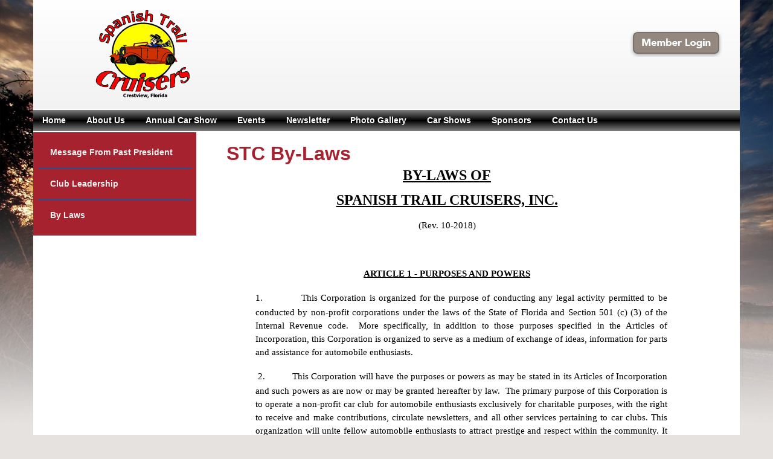

--- FILE ---
content_type: text/html; charset=utf-8
request_url: http://spanishtrailcruisers.org/About-Us/By-Laws
body_size: 13149
content:
<!DOCTYPE html>
<html  lang="en-US">
<head id="Head"><meta content="text/html; charset=UTF-8" http-equiv="Content-Type" />
<meta name="REVISIT-AFTER" content="1 DAYS" />
<meta name="RATING" content="GENERAL" />
<meta name="RESOURCE-TYPE" content="DOCUMENT" />
<meta content="text/javascript" http-equiv="Content-Script-Type" />
<meta content="text/css" http-equiv="Content-Style-Type" />
<title>
	Spanish Trail Cruisers > About Us > By Laws
</title><meta id="MetaDescription" name="description" content="We are a fun-loving, family oriented group, who enjoy cruising together on the weekends, attending and participating in area car shows and area &quot;show &#39;n shines&quot; and assisting others with their vehicle problems, challenges or projects." /><meta id="MetaKeywords" name="keywords" content="cruiser clubs, car clubs of florida, car clubs, florida car clubs, crestview, panama city, pensacola, gulf coast" /><meta id="MetaRobots" name="robots" content="INDEX, FOLLOW" /><link href="/Resources/Shared/stylesheets/dnndefault/7.0.0/default.css?cdv=347" type="text/css" rel="stylesheet"/><link href="/Portals/_default/admin.css?cdv=347" type="text/css" rel="stylesheet"/><link href="/Resources/Search/SearchSkinObjectPreview.css?cdv=347" type="text/css" rel="stylesheet"/><link href="/Portals/_default/Skins/SpanishTrail_2017/skin.css?cdv=347" type="text/css" rel="stylesheet"/><link href="/Portals/0/portal.css?cdv=347" type="text/css" rel="stylesheet"/><link href="/Portals/_default/Skins/SpanishTrail_2017/TreeView/jquery.treeview.css?cdv=347" type="text/css" rel="stylesheet"/><script src="/Resources/libraries/jQuery/03_05_01/jquery.js?cdv=347" type="text/javascript"></script><script src="/Resources/libraries/jQuery-Migrate/03_02_00/jquery-migrate.js?cdv=347" type="text/javascript"></script><link rel='SHORTCUT ICON' href='/Portals/0/favicon.ico?ver=o9vWfqWcyq4giOM8wGKW1Q%3d%3d' type='image/x-icon' /><meta name="viewport" content="width=device-width,initial-scale=1" /><style type="text/css">
	.treeview li { list-style-type: none }
</style></head>
<body id="Body">

    <form method="post" action="/About-Us/By-Laws" id="Form" enctype="multipart/form-data">
<div class="aspNetHidden">
<input type="hidden" name="__EVENTTARGET" id="__EVENTTARGET" value="" />
<input type="hidden" name="__EVENTARGUMENT" id="__EVENTARGUMENT" value="" />
<input type="hidden" name="__VIEWSTATE" id="__VIEWSTATE" value="v/w4zMjcaJ0a6FzaxNeAbsG1O7HSyayJy/SFVSVt+5H3gZJZU+QWP6LeOzLOOXZ1KYNSbp8kQuM1P+XiZIDM6yV+42jPBlLm3l/YWw==" />
</div>

<script type="text/javascript">
//<![CDATA[
var theForm = document.forms['Form'];
if (!theForm) {
    theForm = document.Form;
}
function __doPostBack(eventTarget, eventArgument) {
    if (!theForm.onsubmit || (theForm.onsubmit() != false)) {
        theForm.__EVENTTARGET.value = eventTarget;
        theForm.__EVENTARGUMENT.value = eventArgument;
        theForm.submit();
    }
}
//]]>
</script>


<script src="/WebResource.axd?d=pynGkmcFUV0CEIn0uND-viFbOBpyFGmJPWthpHWVuYEkguF6Jxzw7iixD6I1&amp;t=638901392248157332" type="text/javascript"></script>

<script type="text/javascript">if (!(window.jQuery && window.jQuery.fn && window.jQuery.fn.treeview)) document.write(unescape('%3Cscript src="/Portals/_default/Skins/SpanishTrail_2017/TreeView/jquery.treeview.js" type="text/javascript"%3E%3C/script%3E'));</script>
<script src="/ScriptResource.axd?d=NJmAwtEo3Io_ytLpSE4CtAYnXS6A6xMtLn_JUZv9x8ilOPg_cqRNTr_a51xSxfrpi71Di7QrmJBQr1sWYYoGDgSwFQjQISvEeR8msc3ojvQbcOHqHT7M2yWfi2bqXkZsrCIpSw2&amp;t=5c0e0825" type="text/javascript"></script>
<script src="/ScriptResource.axd?d=dwY9oWetJoLemeAVHYqZrHxpl9lDFeMZBdtIQuMM2dSPpe0HWb5JrQTNCz2qdGNqk-aYeAdOnJ1PwkEH6eTVwACzebs61qwLx04WNzQvnWo8Aub_he3FjrikRCLyNjkFBUK4uooGjjZD5KtI0&amp;t=5c0e0825" type="text/javascript"></script>
<div class="aspNetHidden">

	<input type="hidden" name="__VIEWSTATEGENERATOR" id="__VIEWSTATEGENERATOR" value="CA0B0334" />
	<input type="hidden" name="__EVENTVALIDATION" id="__EVENTVALIDATION" value="F+w+tjDNz414RONjybAzGM1l+QO9Ja1mYdjHqXKg+I7FL4TSozEQVIYP7p/0lSLyZUTWHdYFoTBzXeRsvpiiEBquDt1YeALwTUhH6K4Qh3NajKaLNXFYXi1DGfwlYWYm1KoQ3BpFNTLlQO5JpyFW+aixPm0=" />
</div><script src="/js/dnn.js?cdv=347" type="text/javascript"></script><script src="/Resources/Shared/Scripts/jquery/jquery.hoverIntent.min.js?cdv=347" type="text/javascript"></script><script src="/Portals/_default/Skins/SpanishTrail_2017/bootstrap/js/bootstrap.min.js?cdv=347" type="text/javascript"></script><script src="/Portals/_default/Skins/SpanishTrail_2017/js/scripts.js?cdv=347" type="text/javascript"></script><script src="/js/dnncore.js?cdv=347" type="text/javascript"></script><script src="/Resources/Search/SearchSkinObjectPreview.js?cdv=347" type="text/javascript"></script><script src="/js/dnn.servicesframework.js?cdv=347" type="text/javascript"></script><script src="/Portals/_default/Skins/SpanishTrail_2017/bootstrapNav/simple.js?cdv=347" type="text/javascript"></script><script type="text/javascript">
//<![CDATA[
Sys.WebForms.PageRequestManager._initialize('ScriptManager', 'Form', [], [], [], 90, '');
//]]>
</script>

        
        
        


<!--CDF(Javascript|/Portals/_default/Skins/SpanishTrail_2017/bootstrap/js/bootstrap.min.js?cdv=347|DnnBodyProvider|100)-->
<!--CDF(Javascript|/Portals/_default/Skins/SpanishTrail_2017/js/scripts.js?cdv=347|DnnBodyProvider|100)-->

<div id="siteWrapper">
<div class="controlpanel-container">
</div>
    <!--<div id="userControls" class="container">
        <div class="row-fluid ">

<div id="search" class="span5 pull-right">
               <span id="dnn_dnnSearch_ClassicSearch">
    
    
    <span class="searchInputContainer" data-moreresults="See More Results" data-noresult="No Results Found">
        <input name="dnn$dnnSearch$txtSearch" type="text" maxlength="255" size="20" id="dnn_dnnSearch_txtSearch" class="NormalTextBox" aria-label="Search" autocomplete="off" placeholder="Search..." />
        <a class="dnnSearchBoxClearText" title="Clear search text"></a>
    </span>
    <a id="dnn_dnnSearch_cmdSearch" class="SearchButton" href="javascript:__doPostBack(&#39;dnn$dnnSearch$cmdSearch&#39;,&#39;&#39;)">Search</a>
</span>


<script type="text/javascript">
    $(function() {
        if (typeof dnn != "undefined" && typeof dnn.searchSkinObject != "undefined") {
            var searchSkinObject = new dnn.searchSkinObject({
                delayTriggerAutoSearch : 400,
                minCharRequiredTriggerAutoSearch : 2,
                searchType: 'S',
                enableWildSearch: true,
                cultureCode: 'en-US',
                portalId: -1
                }
            );
            searchSkinObject.init();
            
            
            // attach classic search
            var siteBtn = $('#dnn_dnnSearch_SiteRadioButton');
            var webBtn = $('#dnn_dnnSearch_WebRadioButton');
            var clickHandler = function() {
                if (siteBtn.is(':checked')) searchSkinObject.settings.searchType = 'S';
                else searchSkinObject.settings.searchType = 'W';
            };
            siteBtn.on('change', clickHandler);
            webBtn.on('change', clickHandler);
            
            
        }
    });
</script>
 

            </div> -->

  


         
          
        </div>
    </div><!--/userControls-->
    <div id="siteHeadouter">
            <div id="siteHeadinner" class="container">
        	<div class="navbar">
            	<div class="navbar-inner">
                    <span class="brand visible-desktop">
                        <a id="dnn_dnnLOGO_hypLogo" title="Spanish Trail Cruisers" aria-label="Spanish Trail Cruisers" href="http://spanishtrailcruisers.org/"><img id="dnn_dnnLOGO_imgLogo" src="/Portals/0/logo4.png?ver=Ep17MtyLadw8dnHITVlQ8Q%3d%3d" alt="Spanish Trail Cruisers" /></a>
                    </span><!--/Logo-->
                                   
  <span class="brand hidden-desktop">
                        <a id="dnn_dnnLOGOmobi_hypLogo" title="Spanish Trail Cruisers" aria-label="Spanish Trail Cruisers" href="http://spanishtrailcruisers.org/"><img id="dnn_dnnLOGOmobi_imgLogo" src="/Portals/0/logo4.png?ver=Ep17MtyLadw8dnHITVlQ8Q%3d%3d" alt="Spanish Trail Cruisers" /></a>
                    </span><!--/Logo-->

<div id="topnav" class="span5 pull-right">
	</a><a href="/login.aspx"><img src="/portals/0/images/memberlogin.png" alt="Membership Login Brtn" Title="Membership Login Btn" style="float:right"/></a> </div>

	</div>	
 <a class="btn btn-navbar" data-toggle="collapse" data-target=".nav-collapse">Menu</a>
 <div id="navdttg" class="nav-collapse collapse pull-right">
                        <ul class="nav nav-pills">

	<li class="">
	
		<a href="http://spanishtrailcruisers.org/" target="" >Home</a>
	
	</li>

	<li class="dropdown ">
	
		<a href="http://spanishtrailcruisers.org/About-Us" target="" >About Us<b class="caret hidden-desktop pull-right icon-chevron-down icon-white"></b></a>
	
	    <ul class="dropdown-menu">
	    
	<li class="">
	
		<a href="http://spanishtrailcruisers.org/About-Us/Message-from-Past-President" target="" >Message from Past President</a>
	
	</li>

	<li class="">
	
		<a href="http://spanishtrailcruisers.org/About-Us/Club-Leadership" target="" >Club Leadership</a>
	
	</li>

	<li class="active">
	
		<a href="http://spanishtrailcruisers.org/About-Us/By-Laws" target="" >By Laws</a>
	
	</li>

	    </ul>
	
	</li>

	<li class="">
	
		<a href="http://spanishtrailcruisers.org/Annual-Car-Show" target="" >Annual Car Show</a>
	
	</li>

	<li class="">
	
		<a href="http://spanishtrailcruisers.org/Events" target="" >Events</a>
	
	</li>

	<li class="dropdown ">
	
		<a href="http://spanishtrailcruisers.org/Newsletter/Current-Newsletter" target="" >Newsletter<b class="caret hidden-desktop pull-right icon-chevron-down icon-white"></b></a>
	
	    <ul class="dropdown-menu">
	    
	<li class="">
	
		<a href="http://spanishtrailcruisers.org/Newsletter/Current-Newsletter" target="" >Current Newsletter</a>
	
	</li>

	<li class="">
	
		<a href="http://spanishtrailcruisers.org/Newsletter/Newsletter-Archives" target="" >Newsletter Archives</a>
	
	</li>

	    </ul>
	
	</li>

	<li class="">
	
		<a href="http://spanishtrailcruisers.org/Photo-Gallery" target="" >Photo Gallery</a>
	
	</li>

	<li class="">
	
		<a href="http://spanishtrailcruisers.org/Car-Shows" target="" >Car Shows</a>
	
	</li>

	<li class="">
	
		<a href="http://spanishtrailcruisers.org/Sponsors" target="" >Sponsors</a>
	
	</li>

	<li class="">
	
		<a href="http://spanishtrailcruisers.org/Contact-Us" target="" >Contact Us</a>
	
	</li>

</ul>


<script type="text/javascript">
(function($){
	$(document).ready(function(){
		$(".nav-pills > li a").on("mouseover", function(event){
            var $this = $(this).parent().find(">ul");
            if($this.length == 0) return;
            dnn.addIframeMask($this[0]);
		});
	});
})(jQuery);
</script>
</div>

                    </div><!-- END nav-collapse -->
			</div><!-- END navbar -->
        </div><!--/siteHeadinner-->    
    </div><!--/siteHeadouter-->
    <div id="contentWrapper">
        <div class="container">
<div class="row-fluid">
		        <div id="dnn_BannerPane" class="DNNEmptyPane"></div>
            </div>
            <div class="row-fluid">
    	        <!--<div id="Breadcrumb" class="span12"><span id="dnn_dnnBreadcrumb_lblBreadCrumb" itemprop="breadcrumb" itemscope="" itemtype="https://schema.org/breadcrumb"><span itemscope itemtype="http://schema.org/BreadcrumbList"><span itemprop="itemListElement" itemscope itemtype="http://schema.org/ListItem"><a href="http://spanishtrailcruisers.org/About-Us" class="breadcrumbLink" itemprop="item"><span itemprop="name">About Us</span></a><meta itemprop="position" content="1" /></span><img src="/Portals/_default/Skins/SpanishTrail_2017/images/breadcrumb.png"><span itemprop="itemListElement" itemscope itemtype="http://schema.org/ListItem"><a href="http://spanishtrailcruisers.org/About-Us/By-Laws" class="breadcrumbLink" itemprop="item"><span itemprop="name">By Laws</span></a><meta itemprop="position" content="2" /></span></span></span></div>-->
            </div>
            
            <div class="row-fluid">
                <div class="span12">
                    <div class="row-fluid">
			            
        <div class="LeftMenu span3">
          <ul class="filetree" id="dnn_LeftMenu">
  <li class="closed"><a href="http://spanishtrailcruisers.org/About-Us/Message-from-Past-President">Message from Past President</a></li>
  <li class="closed"><a href="http://spanishtrailcruisers.org/About-Us/Club-Leadership">Club Leadership</a></li>
  <li class="closed"><a href="http://spanishtrailcruisers.org/About-Us/By-Laws" class="selected">By Laws</a></li>
</ul><script type="text/javascript">
        jQuery(function($) {
          $("#dnn_LeftMenu").treeview(
            {animated:100,MenuStyle:"TreeView"}
          );
        });
      </script>
        

			            <div id="dnn_leftPane" class="leftPane span3 visible-desktop DNNEmptyPane"></div> 
</div>
<div id="dnn_ContentPane" class="contentpane span8"><div class="DnnModule DnnModule-DNN_HTML DnnModule-426"><a name="426"></a>
<div class="DNNContainer_Title_h2 SpacingBottom">
    <h2><span id="dnn_ctr426_dnnTITLE_titleLabel" class="TitleH2">STC By-Laws</span>


</h2>
    <div id="dnn_ctr426_ContentPane" class="DNNAlignleft"><!-- Start_Module_426 --><div id="dnn_ctr426_ModuleContent" class="DNNModuleContent ModDNNHTMLC">
	<div id="dnn_ctr426_HtmlModule_lblContent" class="Normal">
		<p style="text-align: center;"><strong><span style="text-decoration: underline; color: black; font-size: 18pt; font-family: Times New Roman;">BY-LAWS OF</span></strong></p>
<p style="text-align: center;"><strong><span style="text-decoration: underline; color: black; font-size: 18pt; font-family: Times New Roman;">SPANISH TRAIL CRUISERS, INC.</span></strong></p>
<p style="text-align: center;"><span style="color: black; font-family: Times New Roman;">(Rev. 10-2018)</span></p>
<p style="text-align: center;"><strong><span style="text-decoration: underline; color: black; font-family: Times New Roman;"><br />
</span></strong></p>
<p style="text-align: center;"><strong><span style="text-decoration: underline; color: black; font-family: Times New Roman;">ARTICLE 1 - PURPOSES AND POWERS </span></strong></p>
<p style="margin-left: 0.5in; text-align: justify;"><span style="color: black; font-family: Times New Roman;">1.<span style="font-size: 7pt; font-family: Times New Roman; font-weight: normal; font-stretch: normal; font-style: normal; font-variant: normal;">&nbsp;&nbsp;&nbsp;&nbsp;&nbsp;&nbsp;&nbsp;&nbsp;&nbsp;&nbsp;&nbsp;&nbsp;&nbsp;&nbsp;&nbsp;&nbsp;&nbsp; </span></span><span style="color: black; font-family: Times New Roman;">This Corporation is organized for the purpose of conducting any legal activity permitted to be conducted by non-profit corporations under the laws of the State of Florida and Section 501 (c) (3) of the Internal Revenue code.&nbsp; More specifically, in addition to those purposes specified in the Articles of Incorporation, this Corporation is organized to serve as a medium of exchange of ideas, information for parts and assistance for automobile enthusiasts. </span></p>
<p style="margin-left: 0.5in; text-align: justify;"><span style="color: black; font-family: Times New Roman;">&nbsp;2.<span style="font-size: 7pt; font-family: Times New Roman; font-weight: normal; font-stretch: normal; font-style: normal; font-variant: normal;">&nbsp;&nbsp;&nbsp;&nbsp;&nbsp;&nbsp;&nbsp;&nbsp;&nbsp;&nbsp;&nbsp;&nbsp;&nbsp;&nbsp;&nbsp;&nbsp;&nbsp; </span></span><span style="color: black; font-family: Times New Roman;">This Corporation will have the purposes or powers as may be stated in its Articles of Incorporation and such powers as are now or may be granted hereafter by law.&nbsp; The primary purpose of this Corporation is to operate a non-profit car club for automobile enthusiasts exclusively for charitable purposes, with the right to receive and make contributions, circulate newsletters, and all other services pertaining to car clubs. This organization will unite fellow automobile enthusiasts to attract prestige and respect within the community. It will also be the purpose of this organization to help these owners and enthusiasts become well acquainted, encourage and maintain among its members the spirit of good fellowship, sociality, and fair play through sponsored activities including the use of the automobile and family participation.</span></p>
<p style="margin-left: 0.5in; text-align: justify;"><span style="color: black; font-family: Times New Roman;">&nbsp;3.<span style="font-size: 7pt; font-family: Times New Roman; font-weight: normal; font-stretch: normal; font-style: normal; font-variant: normal;">&nbsp;&nbsp;&nbsp;&nbsp;&nbsp;&nbsp;&nbsp;&nbsp;&nbsp;&nbsp;&nbsp;&nbsp;&nbsp;&nbsp;&nbsp;&nbsp;&nbsp; </span></span><span style="color: black; font-family: Times New Roman;">The Corporation is organized and shall be operated exclusively for car club, charitable and educational purposes and it is authorized to accept, hold, administer, invest and disburse such funds as may from time to time be given to it by any person, persons or corporations, to receive gifts and make financial and other types of contributions and assistance to other non-profit organizations, car clubs, charitable and educational organizations, and in general, to do all things that may appear necessary and useful in accomplishing the purposes herein above set out.&nbsp; </span></p>
<p style="margin-left: 0.5in; text-align: justify;"><span style="color: black; font-family: Times New Roman;">4.<span style="font-size: 7pt; font-family: Times New Roman; font-weight: normal; font-stretch: normal; font-style: normal; font-variant: normal;">&nbsp;&nbsp;&nbsp;&nbsp;&nbsp;&nbsp;&nbsp;&nbsp;&nbsp;&nbsp;&nbsp;&nbsp;&nbsp;&nbsp;&nbsp;&nbsp;&nbsp; </span></span><span style="color: black; font-family: Times New Roman;">All of the assets and earnings shall be exclusively for the purposes herein above set out, including the payment of expenses incidental thereto; and no part of the net earnings shall inure to the benefit of any private member or individual except that reasonable compensation may be paid for services rendered to or for the Corporation affecting one or more of its purposes, and no substantial part of its activities or of any organization to which it may contribute shall be for the carrying on of propaganda, or otherwise attempting to influence legislation or participate in or influence any political campaign, or any other activity which would disqualify the Corporation from tax exemption under section 501 of the Internal Revenue Code or other applicable federal, state or local law or regulation now or hereafter enacted.</span></p>
<p style="margin-left: 0.5in; text-align: justify;"><span style="color: black; font-family: Times New Roman;">5.<span style="font-size: 7pt; font-family: Times New Roman; font-weight: normal; font-stretch: normal; font-style: normal; font-variant: normal;">&nbsp;&nbsp;&nbsp;&nbsp;&nbsp;&nbsp;&nbsp;&nbsp;&nbsp;&nbsp;&nbsp;&nbsp;&nbsp;&nbsp;&nbsp;&nbsp;&nbsp; </span></span><span style="color: black; font-family: Times New Roman;">All property shall be irrevocably dedicated to charitable and educational purposes and shall be held in the Corporate name of <strong><span style="text-decoration: underline;">SPANISH TRAIL CRUISERS, Inc.</span></strong>, is a non-profit corporation organized and operated exclusively for classic automobile enthusiasts under charitable and educational purposes, which qualifies for exemption from Federal Income Tax under provision of Section 501 (c) (3) of the Internal Revenue Code.&nbsp; The purchase, sale, lease, mortgage or alienation of said real or tangible personal property shall be transacted according to the By-laws of the Corporation.</span></p>
<p style="text-align: center;"><strong><span style="text-decoration: underline; color: black; font-family: Times New Roman;">ARTICLE 2 - MEMBERS</span></strong></p>
<p style="text-align: justify;"><span style="color: black; font-family: Times New Roman;">There shall be two classes of members of the Corporation as follows:</span></p>
<p style="margin-left: 0.25in; text-align: justify;"><span style="color: black; font-family: Times New Roman;">1.<span style="font-size: 7pt; font-family: Times New Roman; font-weight: normal; font-stretch: normal; font-style: normal; font-variant: normal;">&nbsp;&nbsp;&nbsp;&nbsp;&nbsp; </span></span><strong><span style="text-decoration: underline; color: black; font-family: Times New Roman;">ACTIVE MEMBERS:</span></strong><span style="color: black; font-family: Times New Roman;"> Active Members and spouses <em>or </em>significant others shall be entitled to receive the Clubs&rsquo; publications, a copy of the membership roster, notices of all Club Activities, tickets to the club&rsquo;s annual Christmas party, and shall have the right to one vote each at all meetings of the Club Members when voting is required on a topic and they are present at that meeting.</span></p>
<p style="margin-left: 0.25in; text-align: justify;"><span style="color: black; font-family: Times New Roman;">2.<span style="font-size: 7pt; font-family: Times New Roman; font-weight: normal; font-stretch: normal; font-style: normal; font-variant: normal;">&nbsp;&nbsp;&nbsp;&nbsp;&nbsp; </span></span><strong><span style="text-decoration: underline; color: black; font-family: Times New Roman;">FAMILY MEMBERS:</span></strong><strong><span style="color: black;"> </span></strong><span style="color: black; font-family: Times New Roman;">are not dues paying members and are in the family of an Active Member. &nbsp;Family Members or significant others must be of the same household as the Active Family Member.</span></p>
<p style="margin-left: 0.25in; text-align: justify;"><span style="color: black; font-family: Times New Roman;">3.<span style="font-size: 7pt; font-family: Times New Roman; font-weight: normal; font-stretch: normal; font-style: normal; font-variant: normal;">&nbsp;&nbsp;&nbsp;&nbsp;&nbsp; </span></span><span style="color: black; font-family: Times New Roman;">At the President&rsquo;s discretion, he/she may declare an honorary member and over-ride qualifications upon approval of the voting membership.</span></p>
<p style="margin-left: 0.25in; text-align: justify;"><span style="color: black; font-family: Times New Roman;">4.<span style="font-size: 7pt; font-family: Times New Roman; font-weight: normal; font-stretch: normal; font-style: normal; font-variant: normal;">&nbsp;&nbsp;&nbsp;&nbsp;&nbsp; </span></span><span style="color: black; font-family: Times New Roman;">All members specifically acknowledge they have no right to use the Club Marks, Logo, etc. without the expressed written approval from the club.</span></p>
<p style="text-align: center;"><strong><span style="text-decoration: underline; color: black; font-family: Times New Roman;">Article 2, Section 1</span></strong></p>
<p style="margin-left: 0.25in; text-align: justify;"><span style="color: black; font-family: Times New Roman;">1<strong>.<span>&nbsp;&nbsp; </span><span style="text-decoration: underline;">QUALIFYING VEHICLES:</span></strong></span><span style="color: black; font-family: Times New Roman;"> All members as of July 1, 2007, are exempted from the following vehicle age requirements. The organization limits membership to owners, or potential owners, of classic automobiles or automobiles modeled after classic automobiles. For the purpose of this section, classic automobile is defined as any four wheeled, passenger car or pick-up truck aged 20 years or older. Any vehicle in question may be approved by a majority of members present at a regularly scheduled meeting.</span></p>
<p style="text-align: center;"><strong><span style="text-decoration: underline; color: black; font-family: Times New Roman;">Article 2, Section 2</span></strong></p>
<p style="margin-left: 0.25in;"><span style="color: black; font-family: Times New Roman;">1.<span style="font-size: 7pt; font-family: Times New Roman; font-weight: normal; font-stretch: normal; font-style: normal; font-variant: normal;">&nbsp;&nbsp;&nbsp;&nbsp;&nbsp; </span></span><strong><span style="text-decoration: underline; color: black; font-family: Times New Roman;">DUES:</span></strong><span style="color: black; font-family: Times New Roman;"> are fifty dollars ($50.00) annually, payable in advance at the first meeting of the year in January. <strong><em>Dues are earned upon receipt and non-refundable. </em></strong>See also Article 3.</span></p>
<p style="margin-left: 0.75in;"><span style="color: black; font-family: Times New Roman;">a.<span style="font-size: 7pt; font-family: Times New Roman; font-weight: normal; font-stretch: normal; font-style: normal; font-variant: normal;">&nbsp;&nbsp;&nbsp;&nbsp;&nbsp;&nbsp; </span></span><span style="color: black; font-family: Times New Roman;">When any member shall be in default in the payment of dues for a period of 90 days, his/her membership may thereupon be terminated by a majority vote of the members present at any regularly scheduled meeting.</span></p>
<p style="margin-left: 0.75in;"><span style="color: black; font-family: Times New Roman;">b.<span style="font-size: 7pt; font-family: Times New Roman; font-weight: normal; font-stretch: normal; font-style: normal; font-variant: normal;">&nbsp;&nbsp;&nbsp;&nbsp;&nbsp; </span></span><span style="color: black; font-family: Times New Roman;">Dues paid by a new applicant anytime during the current year, shall, if the membership is granted, constitute payment of the full dues for the ensuing year.</span></p>
<p style="margin-left: 0.75in;"><span style="color: black; font-family: Times New Roman;">c.<span style="font-size: 7pt; font-family: Times New Roman; font-weight: normal; font-stretch: normal; font-style: normal; font-variant: normal;">&nbsp;&nbsp;&nbsp;&nbsp;&nbsp;&nbsp; </span></span><span style="color: black; font-family: Times New Roman;">If membership is granted to a new applicant during the current year, the applicant may choose to wait until the beginning of the new year to pay their dues, but must understand they are NOT an Active Member thus will not be entitled to the club&rsquo;s benefits as stated in Article 2, Section 1. </span></p>
<strong><span style="text-decoration: underline; color: black; font-family: Times New Roman;"><br />
</span></strong>
<p style="text-align: center;"><strong><span style="text-decoration: underline; color: black; font-family: Times New Roman;">ARTICLE 3</span></strong></p>
<p style="text-align: center;"><strong><span style="text-decoration: underline; color: black; font-family: Times New Roman;">PROBATION, SUSPENSION, OR TERMINATION OF MEMBERSHIP</span></strong></p>
<p style="text-align: justify;"><span style="color: black; font-family: Times New Roman;">&nbsp;</span></p>
<p style="margin-left: 0.25in; text-align: justify;"><span style="color: black; font-family: Times New Roman;">1.<span style="font-size: 7pt; font-family: Times New Roman; font-weight: normal; font-stretch: normal; font-style: normal; font-variant: normal;">&nbsp;&nbsp;&nbsp;&nbsp;&nbsp; </span></span><strong><span style="text-decoration: underline; color: black; font-family: Times New Roman;">TERMINATION</span></strong><strong><span style="color: black;">:</span></strong><span style="color: black; font-family: Times New Roman;"> The membership, by affirmative vote of a majority of all of the members present at a regularly scheduled meeting, may expel a member for cause. (Examples: public embarrassment for the club or club members, inappropriate behavior during club activities, etc.) Termination of membership will cause forfeiture of dues. </span></p>
<p style="margin-left: 0.25in; text-align: justify;"><span style="color: black; font-family: Times New Roman;">2.<span style="font-size: 7pt; font-family: Times New Roman; font-weight: normal; font-stretch: normal; font-style: normal; font-variant: normal;">&nbsp;&nbsp;&nbsp;&nbsp;&nbsp; </span></span><span style="color: black; font-family: Times New Roman;">Any vote taken in reference to Article 3, Clause 1 <em>SHALL</em> be by written ballot.&nbsp; </span></p>
<p style="margin-left: 0.25in; text-align: justify;"><span style="color: black; font-family: Times New Roman;">3.<span style="font-size: 7pt; font-family: Times New Roman; font-weight: normal; font-stretch: normal; font-style: normal; font-variant: normal;">&nbsp;&nbsp;&nbsp;&nbsp;&nbsp; </span></span><strong><span style="text-decoration: underline; color: black; font-family: Times New Roman;">RESIGNATION</span></strong><strong><span style="color: black;">:</span></strong><span style="color: black; font-family: Times New Roman;"> Any member may resign by filing a written resignation with the Secretary, but such resignation shall not relieve the member resigning of the obligation to pay dues. Resignation or dismissal will cause forfeiture of dues.</span></p>
<p style="margin-left: 0.25in; text-align: justify;"><strong><span style="color: black; font-size: 12pt; font-family: Times New Roman;">&nbsp;</span></strong><span style="color: black; font-family: Times New Roman;">4.<span style="font-size: 7pt; font-family: Times New Roman; font-weight: normal; font-stretch: normal; font-style: normal; font-variant: normal;">&nbsp;&nbsp;&nbsp;&nbsp;&nbsp; </span></span><strong><span style="text-decoration: underline; color: black; font-family: Times New Roman;">APPLICANTS</span></strong><strong><span style="color: black;">:</span></strong><span style="color: black; font-family: Times New Roman;"> Applicants must render the first years dues with their application for membership when the application is received between October 1st and January 31st. If the application is received after January 31<sup>st</sup>, section 2 (c) applies. If application is not accepted, dues paid will be returned to applicant. The voting club members will review the application for approval or disapproval. A quorum of 10 members must accept or reject the application. The application will be voted on during the meeting after the receipt date of the application. </span></p>
<p style="margin-left: 0.75in; text-align: justify;"><span style="color: black; font-family: Times New Roman;">&nbsp;a.<span style="font-size: 7pt; font-family: Times New Roman; font-weight: normal; font-stretch: normal; font-style: normal; font-variant: normal;">&nbsp;&nbsp;&nbsp;&nbsp;&nbsp;&nbsp; </span></span><span style="color: black; font-family: Times New Roman;">Oral motions to accept new applicants may be accepted if accompanied by sponsorship of two or more members in good standing. </span></p>
<p style="text-align: justify;"><span style="color: black; font-family: Times New Roman;">&nbsp; <br />
</span></p>
<p style="text-align: center;"><strong><span style="text-decoration: underline; color: black; font-family: Times New Roman;">ARTICLE 4 - MEETINGS</span></strong></p>
<p><span style="color: black; font-family: Times New Roman;">The membership will decide on, by vote, for the established location of meetings to be held.</span></p>
<p style="margin-left: 0.25in; text-align: justify;"><span style="color: black; font-family: Times New Roman;">1<span style="font-size: 7pt; font-family: Times New Roman; font-weight: normal; font-stretch: normal; font-style: normal; font-variant: normal;">&nbsp;&nbsp;&nbsp;&nbsp;&nbsp;&nbsp;&nbsp;&nbsp;&nbsp; </span></span><strong><span style="text-decoration: underline; color: black; font-family: Times New Roman;">TIMES:</span></strong><span style="color: black; font-family: Times New Roman;"> The meetings will be held the first Tuesday of each month at 7:00 p.m.</span></p>
<p style="margin-left: 0.25in; text-align: justify;"><span style="color: black; font-family: Times New Roman;">2<span style="font-size: 7pt; font-family: Times New Roman; font-weight: normal; font-stretch: normal; font-style: normal; font-variant: normal;">&nbsp;&nbsp;&nbsp;&nbsp; </span></span><strong><span style="text-decoration: underline; color: black; font-family: Times New Roman;">MEETING CHANGES:</span></strong><span style="color: black; font-family: Times New Roman;"> If meeting times or location are to be temporarily changed, it will be announced at a regular monthly meeting, by phone, mail, web site, and/or email.</span></p>
<p style="margin-left: 0.25in; text-align: justify;"><span style="color: black; font-family: Times New Roman;">3<span style="font-size: 7pt; font-family: Times New Roman; font-weight: normal; font-stretch: normal; font-style: normal; font-variant: normal;">&nbsp;&nbsp;&nbsp;&nbsp; &nbsp; &nbsp; </span></span><strong><span style="text-decoration: underline; color: black; font-family: Times New Roman;">FISCAL YEAR:</span></strong><span style="color: black; font-family: Times New Roman;"> The fiscal year of the organization<em> </em>shall begin on the first day of January and end on the last day of December in each year.</span></p>
<p style="margin-left: 0.25in; text-align: justify;"><span style="color: black; font-family: Times New Roman;">4.<span style="font-size: 7pt; font-family: Times New Roman; font-weight: normal; font-stretch: normal; font-style: normal; font-variant: normal;">&nbsp;&nbsp;&nbsp;&nbsp;&nbsp;&nbsp;&nbsp;&nbsp;&nbsp; </span></span><strong><span style="text-decoration: underline; color: black; font-family: Times New Roman;">QUORUM:</span></strong><span style="color: black; font-family: Times New Roman;"> Twenty percent (20%) of the entire voting membership must be present at any meeting to constitute a Quorum. For any motion to pass, fifty percent (50%) +1 vote <em>OF THE QUORUM PRESENT </em>must be cast in favor of the motion; except when changing the Club By Laws where it takes 66% of the votes cast in the affirmative for a change to take place.</span></p>
<p style="text-align: center;"><span style="color: black; font-family: Times New Roman;">&nbsp; </span><strong><span style="text-decoration: underline; color: black; font-family: Times New Roman;">Article 4, Section 2 </span></strong></p>
<p style="margin-left: 0.25in; text-align: justify;"><span style="color: black; font-family: Times New Roman;">&nbsp;1.<span style="font-size: 7pt; font-family: Times New Roman; font-weight: normal; font-stretch: normal; font-style: normal; font-variant: normal;">&nbsp;&nbsp;&nbsp;&nbsp;&nbsp; </span></span><span style="color: black; font-family: Times New Roman;">Meetings shall be presided over by the Corporate President, or if he/she is not present and presiding, by the Vice-President or, if no such Officer be present and residing, by a Chairman to be chosen at the meeting. The Secretary of the Corporation or, in his absence, the Secretary chosen at the meeting for purposes of that meeting shall act as Secretary of the meeting.</span></p>
<p style="margin-left: 0.25in; text-align: justify;"><span style="color: black; font-family: Times New Roman;">2.<span style="font-size: 7pt; font-family: Times New Roman; font-weight: normal; font-stretch: normal; font-style: normal; font-variant: normal;">&nbsp;&nbsp;&nbsp;&nbsp;&nbsp; </span></span><span style="color: black; font-family: Times New Roman;">Each voting member entitled to vote at the meeting shall have one vote in person for each issue presented. Each issue shall be addressed via an agenda and handled in by parliamentary procedure under Robert&rsquo;s Rules of Order.&nbsp; The issues brought before the members shall bear discussion from the general membership in good standing, with advice from the Board or particular Committee Chairman.&nbsp; At all times and with all votes, the voting shall be by either ballot or cast orally as allowed under Roberts Rules. See article 3, Section 1, Clause 3 for further explanation. </span></p>
<br />
<p style="text-align: center;"><strong><span style="text-decoration: underline; color: black; font-family: Times New Roman;">ARTICLE 5 &ndash; OFFICERS</span></strong></p>
<p style="text-align: center;"><strong><span style="text-decoration: underline; color: black; font-family: Times New Roman;">Article 5, Section 1</span></strong></p>
<p style="margin-left: 0.25in; text-align: justify;"><span style="color: black; font-family: Times New Roman;">1.<span style="font-size: 7pt; font-family: Times New Roman; font-weight: normal; font-stretch: normal; font-style: normal; font-variant: normal;">&nbsp;&nbsp;&nbsp;&nbsp;&nbsp; </span></span><strong><span style="text-decoration: underline; color: black; font-family: Times New Roman;">ELECTION</span></strong><strong><span style="color: black; font-family: Times New Roman;">: </span></strong><span style="color: black; font-family: Times New Roman;">Officers of the organization shall be elected annually by the Membership. Vacancies may be filled or new offices created and filled at any meeting of the membership by Active Members. Nominations for officer positions will be submitted at the October meeting and paper ballots to be submitted at the December<strong> </strong>meeting for finalization.</span></p>
<p style="margin-left: 0.75in; text-align: justify;"><span style="color: black; font-family: Times New Roman;">a.<span style="font-size: 7pt; font-family: Times New Roman; font-weight: normal; font-stretch: normal; font-style: normal; font-variant: normal;">&nbsp;&nbsp;&nbsp;&nbsp;&nbsp;&nbsp; </span></span><strong><span style="text-decoration: underline; color: black; font-family: Times New Roman;">REMOVAL</span></strong><strong><span style="color: black;">:</span></strong><span style="color: black; font-family: Times New Roman;"> any officer or agent appointed or elected by the membership may be removed by the membership whenever, in its judgment, the best Interests of the organization would be served.</span></p>
<p style="margin-left: 0.75in; text-align: justify;"><span style="color: black; font-family: Times New Roman;">b.<span style="font-size: 7pt; font-family: Times New Roman; font-weight: normal; font-stretch: normal; font-style: normal; font-variant: normal;">&nbsp;&nbsp;&nbsp;&nbsp;&nbsp; </span></span><strong><span style="text-decoration: underline; color: black; font-family: Times New Roman;">VACANCIES</span></strong><strong><span style="color: black;">:</span></strong><span style="color: black; font-family: Times New Roman;"> a vacancy in any office because of death, resignation, removal, disqualification or otherwise, may be filled by the membership by vote.</span></p>
<p style="margin-left: 0.75in; text-align: justify;"><span style="color: black; font-family: Times New Roman;">&nbsp;c.<span style="font-size: 7pt; font-family: Times New Roman; font-weight: normal; font-stretch: normal; font-style: normal; font-variant: normal;">&nbsp;&nbsp;&nbsp;&nbsp;&nbsp;&nbsp; </span></span><strong><span style="text-decoration: underline; color: black; font-family: Times New Roman;">TERM LIMITS</span></strong><span style="color: black; font-family: Times New Roman;">: any of the said four (4) officers may serve up to two (2) consecutive or non-consecutive years in any of the four (4) officer positions. After serving a total of eight years in all four positions, the Active Member may not serve in an officer position.&nbsp; After an absence of five (5) or more years, a former Active Member rejoins the club and becomes an Active Member, then the Term Limits restart allowing the Active Member to become an elected officer again in any of the four (4) positions.</span></p>
<p style="text-align: justify;"><span style="color: black; font-family: Times New Roman;">&nbsp;<br />
</span></p>
<p style="text-align: center;"><strong><span style="text-decoration: underline; color: black; font-family: Times New Roman;">Article 5, Section 2</span></strong></p>
<p style="text-align: center;"><strong><span style="text-decoration: underline; color: black; font-family: Times New Roman;"><br />
</span></strong></p>
<p style="margin-left: 0.25in; text-align: justify;"><span style="color: black; font-family: Times New Roman;">1.<span style="font-size: 7pt; font-family: Times New Roman; font-weight: normal; font-stretch: normal; font-style: normal; font-variant: normal;">&nbsp;&nbsp;&nbsp;&nbsp;&nbsp; </span></span><strong><span style="text-decoration: underline; color: black; font-family: Times New Roman;">PRESIDENT</span></strong><strong><span style="color: black; font-family: Times New Roman;">: </span></strong><span style="color: black; font-family: Times New Roman;">the President shall be the principal executive officer of the organization and shall in general supervise and control all of the business and affairs of the organization<em>.</em> He or She shall preside at all meetings of the members. He or She may sign, along with the Vice President, the Treasurer, or the Secretary, any and all official documents.</span></p>
<p style="margin-left: 0.25in; text-align: justify;"><span style="color: black; font-family: Times New Roman;">&nbsp;</span></p>
<p style="margin-left: 0.25in; text-align: justify;"><span style="color: black; font-family: Times New Roman;">2.<span style="font-size: 7pt; font-family: Times New Roman; font-weight: normal; font-stretch: normal; font-style: normal; font-variant: normal;">&nbsp;&nbsp;&nbsp;&nbsp;&nbsp; </span></span><strong><span style="text-decoration: underline; color: black; font-family: Times New Roman;">VICE-PRESIDENT</span></strong><strong><span style="color: black;">:</span></strong><span style="color: black; font-family: Times New Roman;"> In the absence of the President or in the event of his inability or refusal to act, the Vice-President shall perform the duties of the President.</span></p>
<p style="text-align: justify;"><span style="color: black; font-family: Times New Roman;">&nbsp; <br />
</span></p>
<p style="margin-left: 0.25in; text-align: justify;"><span style="color: black; font-family: Times New Roman;">3.<span style="font-size: 7pt; font-family: Times New Roman; font-weight: normal; font-stretch: normal; font-style: normal; font-variant: normal;">&nbsp;&nbsp;&nbsp;&nbsp;&nbsp; </span></span><strong><span style="text-decoration: underline; color: black; font-family: Times New Roman;">TREASURER</span></strong><strong><span style="color: black;">:</span></strong><span style="color: black; font-family: Times New Roman;"> If so required by the organization the Treasurer shall faithfully discharge his or her duties as the membership has determined. He or She shall have charge and custody of and be responsible for all funds and securities of the organization. The Treasurer shall ensure an audit trail of all moneys received or earned by the organization. A non-member third party at the end of each fiscal year may audit the treasurer&rsquo;s accounting of the organization&rsquo;s monies. Dues can be turned in to either the Secretary or the Treasurer and if to the Secretary, he or she will report those transactions to the members at the next meeting. The Treasurer should Maintain Club Checkbook, Balances and Reconcile bank statements, Receive and deposit funds received, and reports past due Annual dues to the Secretary.</span></p>
<p style="margin-left: 0.75in; text-align: justify;"><span style="color: black; font-family: Times New Roman;">a.<span style="font-size: 7pt; font-family: Times New Roman; font-weight: normal; font-stretch: normal; font-style: normal; font-variant: normal;">&nbsp;&nbsp;&nbsp;&nbsp;&nbsp;&nbsp; </span></span><span style="color: black; font-family: Times New Roman;">Bank Statements: Copies provided to the Secretary and the President upon request</span></p>
<p style="margin-left: 0.75in; text-align: justify;"><span style="color: black; font-family: Times New Roman;">b.<span style="font-size: 7pt; font-family: Times New Roman; font-weight: normal; font-stretch: normal; font-style: normal; font-variant: normal;">&nbsp;&nbsp;&nbsp;&nbsp;&nbsp; </span></span><span style="color: black; font-family: Times New Roman;">Work Sheet Stating: Number of checks written</span></p>
<p style="margin-left: 0.75in; text-align: justify;"><span style="color: black; font-family: Times New Roman;">c.<span style="font-size: 7pt; font-family: Times New Roman; font-weight: normal; font-stretch: normal; font-style: normal; font-variant: normal;">&nbsp;&nbsp;&nbsp;&nbsp;&nbsp;&nbsp; </span></span><span style="color: black; font-family: Times New Roman;">Number of Deposits: Reported at each meeting</span></p>
<p style="margin-left: 0.75in; text-align: justify;"><span style="color: black; font-family: Times New Roman;">d.<span style="font-size: 7pt; font-family: Times New Roman; font-weight: normal; font-stretch: normal; font-style: normal; font-variant: normal;">&nbsp;&nbsp;&nbsp;&nbsp;&nbsp; </span></span><span style="color: black; font-family: Times New Roman;">Total month end account balance: Reported at each meeting</span></p>
<p style="margin-left: 0.25in; text-align: justify;"><span style="color: black; font-family: Times New Roman;">&nbsp;4.<span style="font-size: 7pt; font-family: Times New Roman; font-weight: normal; font-stretch: normal; font-style: normal; font-variant: normal;">&nbsp;&nbsp;&nbsp;&nbsp;&nbsp; </span></span><strong><span style="text-decoration: underline; color: black; font-family: Times New Roman;">SECRETARY</span></strong><strong><span style="color: black; font-family: Times New Roman;">: </span></strong><span style="color: black; font-family: Times New Roman;">The secretary shall keep minutes of the meetings of the members in one or more books both digital and hard copies that are provided for that purpose, see all notices are duly given in accordance with the provisions of these by-laws or as required by law, be custodian of the organization records, keep a register of the post-office addresses of each member, which shall be provided to the secretary by such member.&nbsp; In general, perform all duties incident to the Office of Secretary and such other duties as from time to time are assigned to him or her by the president or the membership. The Secretary will send out Annual Dues Notices when advised by the Treasurer. Answers correspondence for the Club with the approval of either the President and or the Vice President. Receives dues from the Club Members, as does the Treasurer, and if dues are received by the Secretary, he or she will then pass the monies received to the Treasurer and report these transactions to the membership at the next meeting.</span></p>
<p style="text-align: justify;"><span style="color: black; font-family: Times New Roman;">&nbsp; <br />
</span></p>
<p style="text-align: center;"><strong><span style="text-decoration: underline; color: black; font-family: Times New Roman;">Article 5, Section 3</span></strong></p>
<p style="margin-left: 0.5in; text-align: justify;"><span style="color: black; font-family: Times New Roman;">1.<span style="font-size: 7pt; font-family: Times New Roman; font-weight: normal; font-stretch: normal; font-style: normal; font-variant: normal;">&nbsp;&nbsp;&nbsp;&nbsp;&nbsp;&nbsp;&nbsp;&nbsp;&nbsp;&nbsp;&nbsp;&nbsp;&nbsp;&nbsp;&nbsp;&nbsp;&nbsp; </span></span><span style="color: black; font-family: Times New Roman;">Resignation, Death and Replacement of the President.</span></p>
<p style="margin-left: 1in; text-align: justify;"><span style="color: black; font-family: Times New Roman;">&nbsp;a.<span style="font-size: 7pt; font-family: Times New Roman; font-weight: normal; font-stretch: normal; font-style: normal; font-variant: normal;">&nbsp;&nbsp;&nbsp;&nbsp;&nbsp;&nbsp;&nbsp;&nbsp;&nbsp;&nbsp;&nbsp;&nbsp;&nbsp; </span></span><span style="color: black; font-family: Times New Roman;">In the event that the President voluntarily leaves, untimely death or is voted out, then the membership shall have the authority to recruit and elect a new President at the next regular scheduled meeting. This process shall be prompt and accomplished as expeditiously as possible.</span></p>
<p style="text-align: center;"><strong><span style="text-decoration: underline; color: black; font-family: Times New Roman;">Article 5, Section 4</span></strong></p>
<p style="margin-left: 0.5in; text-align: justify;"><span style="color: black; font-family: Times New Roman;">1.<span style="font-size: 7pt; font-family: Times New Roman; font-weight: normal; font-stretch: normal; font-style: normal; font-variant: normal;">&nbsp;&nbsp;&nbsp;&nbsp;&nbsp;&nbsp;&nbsp;&nbsp;&nbsp;&nbsp;&nbsp;&nbsp;&nbsp;&nbsp;&nbsp;&nbsp;&nbsp; </span></span><strong><span style="text-decoration: underline; color: black; font-family: Times New Roman;">COMPENSATION</span></strong><span style="color: black; font-family: Times New Roman;">.&nbsp; Compensation of all officers of the Club shall be determined by the Board of Directors by majority vote.&nbsp; When deemed necessary to vote for Compensation for any officer, that officer for whom Compensation is being voted for must abstain from the voting.&nbsp; The Corporation may reimburse necessary expenses incurred by an officer in carrying out the duties required of his office.</span></p>
<p style="text-align: center;"><strong><span style="text-decoration: underline; color: black; font-family: Times New Roman;">ARTICLE 6 - COMMITTEES</span></strong></p>
<p style="margin-left: 0.25in; text-align: justify;"><span style="color: black; font-family: Times New Roman;">1.<span style="font-size: 7pt; font-family: Times New Roman; font-weight: normal; font-stretch: normal; font-style: normal; font-variant: normal;">&nbsp;&nbsp;&nbsp;&nbsp;&nbsp; </span></span><span style="color: black; font-family: Times New Roman;">The President may appoint Committees whose duties, in addition to being voting members of the Corporation, shall be defined by the Club officers.&nbsp; The Committees shall have no fewer than two (2) nor more than five (5) members.&nbsp; The members of the Committees serve at the will and pleasure of the President and may be removed by him at any time for any or no reason. </span></p>
<p style="margin-left: 0.25in; text-align: justify;"><span style="color: black; font-family: Times New Roman;">2.<span style="font-size: 7pt; font-family: Times New Roman; font-weight: normal; font-stretch: normal; font-style: normal; font-variant: normal;">&nbsp;&nbsp;&nbsp;&nbsp;&nbsp; </span></span><span style="color: black; font-family: Times New Roman;">Committees shall be selected to develop ideas / plans and present them to the president for review and then the membership at the next club meeting. Committees shall elect a chairman if the President of the organization does not designate one.</span></p>
<p style="text-align: center;"><strong><span style="text-decoration: underline; color: black; font-family: Times New Roman;">ARTICLE 7 - CORPORATE BOOKS</span></strong></p>
<p style="text-align: justify;"><span style="color: black; font-family: Times New Roman;">The books of the Corporation, except as otherwise provided by law, may be kept outside of the State of Florida, at such place or places as the Board of Directors may from time to time determine. The organization shall keep correct and complete books, records of account, and shall also keep minutes of the proceedings of its membership meetings. Any member may inspect all books and records of organization, at any reasonable time. Books and Records of elected officers shall be presented to the next elected officer of that position the night of the election or before the next general meeting of the membership.</span></p>
<p style="text-align: center;"><strong><span style="text-decoration: underline; color: black; font-family: Times New Roman;">ARTICLE 8 - CHECKS, NOTES, ETC.</span></strong><strong><span style="color: black;"> </span></strong></p>
<p style="text-align: justify;"><span style="color: black; font-family: Times New Roman;">All checks and drafts on the Corporation&rsquo;s bank accounts and all bills of exchange and promissory notes, and all acceptances, obligations and other instruments for the payment of money, shall be signed by such officer or officers, agent or agents, as shall be thereunto authorized from time to time by the Club officers.</span></p>
<p style="text-align: center;"><span style="color: black; font-family: Times New Roman;">&nbsp;</span><strong><span style="text-decoration: underline; color: black; font-family: Times New Roman;">ARTICLE 9 &ndash; DISSOLUTION</span></strong></p>
<p style="text-align: justify;"><span style="color: black; font-family: Times New Roman;">In the event of dissolution of the Club, all of the remaining assets of the Club shall be distributed only for charitable and educational purposes, focusing on classic and antique car interests. Such distributions must qualify for exemption from Federal Income Tax under provision of Section 501 (c) (3) of the Internal Revenue Code.&nbsp; Dissolution may be accomplished by a majority vote of the membership.</span></p>
<p style="text-align: center;"><strong><span style="text-decoration: underline; color: black; font-family: Times New Roman;">ARTICLE 10 &ndash; AMENDMENTS</span></strong></p>
<p style="margin-left: 0.5in; text-align: justify;"><span style="color: black; font-family: Times New Roman;">1.<span style="font-size: 7pt; font-family: Times New Roman; font-weight: normal; font-stretch: normal; font-style: normal; font-variant: normal;">&nbsp;&nbsp;&nbsp;&nbsp;&nbsp;&nbsp;&nbsp;&nbsp;&nbsp;&nbsp;&nbsp;&nbsp;&nbsp;&nbsp;&nbsp;&nbsp;&nbsp; </span></span><span style="color: black; font-family: Times New Roman;">The power to alter, amend, or repeal the Articles of Incorporation of the Corporation is vested in the Club officers. Such action must be taken pursuant to a resolution approved by a majority of the officers or as stated within the Articles of Incorporation.</span></p>
<p style="margin-left: 0.5in; text-align: justify;"><span style="color: black; font-family: Times New Roman;">2.<span style="font-size: 7pt; font-family: Times New Roman; font-weight: normal; font-stretch: normal; font-style: normal; font-variant: normal;">&nbsp;&nbsp;&nbsp;&nbsp;&nbsp;&nbsp;&nbsp;&nbsp;&nbsp;&nbsp;&nbsp;&nbsp;&nbsp;&nbsp;&nbsp;&nbsp;&nbsp; </span></span><span style="color: black; font-family: Times New Roman;">The power to alter, amend, or repeal these By-Laws, or to adopt new By-Laws, in so far as allowed by law, is vested in the general membership and shall be by resolution upon a 66% majority vote of members present and voting. These By-Laws are hereby adopted by the Club officers of the corporation.</span></p>
<p style="text-align: justify;"><span style="color: black; font-family: Times New Roman;">&nbsp; <br />
</span></p>
	</div>

</div><!-- End_Module_426 --></div>
	<div class="clear"></div>
</div>
</div></div>
                    </div>
                   
                   
                </div>
    
            </div>
            <div id="footer">
                
               
                <div id="copyright" class="row-fluid">
<div class="span5 pull-left">
 <span id="dnn_dnnCopyright_lblCopyright" class="pull-left">Copyright 2009-2026 by Spanish Trail Cruisers</span>
<br/>
	<br />
</div>
<div class="span3 pull-left">
</div>
				    <div class="span4 pull-right">
				    <a id="dnn_dnnTerms_hypTerms" class="SkinObject" rel="nofollow" href="http://spanishtrailcruisers.org/Terms">Terms Of Use</a> |
					    <a id="dnn_dnnPrivacy_hypPrivacy" class="SkinObject" rel="nofollow" href="http://spanishtrailcruisers.org/Privacy">Privacy Statement</a>
<br/>Web Design By: <a href="http://rlcomputing.com" target="_blank">RLComputing</a>
				    <br /> 
					    
					  
<div id="login" >
                
<div id="dnn_dnnLogin_loginGroup" class="loginGroup">
    <a id="dnn_dnnLogin_enhancedLoginLink" title="Login" class="LoginLink" rel="nofollow" onclick="this.disabled=true;" href="http://spanishtrailcruisers.org/Login?returnurl=%2fAbout-Us%2fBy-Laws">Login</a>
</div>
                
 
            </div><!--/login-->
				    </div>




	
                </div><!--/copyright-->



            </div><!--/footer-->
        </div>
	</div><!--/contentWrapper-->
</div><!--/siteWrapper-->

    	
	
	




        <input name="ScrollTop" type="hidden" id="ScrollTop" />
        <input name="__dnnVariable" type="hidden" id="__dnnVariable" autocomplete="off" value="`{`__scdoff`:`1`,`sf_siteRoot`:`/`,`sf_tabId`:`71`}" />
        <input name="__RequestVerificationToken" type="hidden" value="B1FidtuE6PXilM7zWGMsUoJXj1wIMRY_MMWCVBwuwMqTU-OiGMz-5RaDnjy2vUThTtzy3g2" />
    </form>
    <!--CDF(Javascript|/js/dnncore.js?cdv=347|DnnBodyProvider|100)--><!--CDF(Css|/Resources/Shared/stylesheets/dnndefault/7.0.0/default.css?cdv=347|DnnPageHeaderProvider|5)--><!--CDF(Css|/Portals/_default/Skins/SpanishTrail_2017/skin.css?cdv=347|DnnPageHeaderProvider|15)--><!--CDF(Css|/Portals/_default/admin.css?cdv=347|DnnPageHeaderProvider|6)--><!--CDF(Css|/Portals/0/portal.css?cdv=347|DnnPageHeaderProvider|35)--><!--CDF(Css|/Resources/Search/SearchSkinObjectPreview.css?cdv=347|DnnPageHeaderProvider|10)--><!--CDF(Javascript|/Resources/Search/SearchSkinObjectPreview.js?cdv=347|DnnBodyProvider|100)--><!--CDF(Javascript|/js/dnn.js?cdv=347|DnnBodyProvider|12)--><!--CDF(Javascript|/js/dnn.servicesframework.js?cdv=347|DnnBodyProvider|100)--><!--CDF(Javascript|/Portals/_default/Skins/SpanishTrail_2017/bootstrapNav/simple.js?cdv=347|DnnBodyProvider|100)--><!--CDF(Css|/Portals/_default/Skins/SpanishTrail_2017/TreeView/jquery.treeview.css?cdv=347|DnnPageHeaderProvider|100)--><!--CDF(Javascript|/Resources/Shared/Scripts/jquery/jquery.hoverIntent.min.js?cdv=347|DnnBodyProvider|55)--><!--CDF(Javascript|/Resources/libraries/jQuery/03_05_01/jquery.js?cdv=347|DnnPageHeaderProvider|5)--><!--CDF(Javascript|/Resources/libraries/jQuery-Migrate/03_02_00/jquery-migrate.js?cdv=347|DnnPageHeaderProvider|6)-->
    
<script defer src="https://static.cloudflareinsights.com/beacon.min.js/vcd15cbe7772f49c399c6a5babf22c1241717689176015" integrity="sha512-ZpsOmlRQV6y907TI0dKBHq9Md29nnaEIPlkf84rnaERnq6zvWvPUqr2ft8M1aS28oN72PdrCzSjY4U6VaAw1EQ==" data-cf-beacon='{"version":"2024.11.0","token":"776e736dd51d4224b5291961a3e12bb1","r":1,"server_timing":{"name":{"cfCacheStatus":true,"cfEdge":true,"cfExtPri":true,"cfL4":true,"cfOrigin":true,"cfSpeedBrain":true},"location_startswith":null}}' crossorigin="anonymous"></script>
</body>
</html>


--- FILE ---
content_type: text/css
request_url: http://spanishtrailcruisers.org/Portals/_default/Skins/SpanishTrail_2017/TreeView/jquery.treeview.css?cdv=347
body_size: 1350
content:
/*---MobileMenu---*/
.treeview li { list-style-type: none }
.MobileMenu .treeview, .MobileMenu .treeview ul { 
	padding: 0;
	margin: 0;
	list-style: none;
	display:block;
	background:#2B333B;
}

.MobileMenu .treeview ul {
	margin:0;
	padding:0;
	background:#22282F;
}
.MobileMenu .treeview .hitarea { cursor:pointer;}
.MobileMenu .treeview .hitarea:before {
  height: 40px;
  width: 50px;
  cursor: pointer;
  position: absolute;
  right: 0px;
  line-height: 40px;
  content: "\f107";
  font-family: FontAwesome;
  color: #fff;
  font-size: 18px;
  text-align: left;
  line-height: 45px;
  padding: 0 0 0 10px;
}
.MobileMenu .treeview .expandable-hitarea:before { 	
	content: "\f107";
 }
/* fix for IE6 */
* html .hitarea {
	display: inline;
	float:none;
}

.MobileMenu .treeview li {
    list-style-type: none;
  border-bottom: 2px solid #162c5a;
  margin:0;
}
.MobileMenu .treeview li li { border:none; margin:0;}
.MobileMenu .treeview li a {
  color: #fff;
  font-size: 14px;
  font-weight: 600;
  display: block;
  padding: 13px 20px;
  text-transform: capitalize;
  background-color: #1e4492;
}
.MobileMenu .treeview ul li a {
  font-weight: 400;
  font-size: 13px;
  padding-left: 30px;
  border: 1px solid #444;
color: #f0f0f0;
background-color: #535353;
}
.MobileMenu .treeview ul li a:before { content:"-"; margin:0 5px 0 0;}
.MobileMenu .treeview ul li li a {
  padding-left: 45px;
}
.MobileMenu .treeview ul li li li a {
  padding-left: 50px;
}
.MobileMenu .treeview li li.collapsable a{ background:none; color:#ddd;}

.MobileMenu .treeview li.collapsable ul a { background:inherit; color:#ddd;}

/*---LeftMenu---*/
.MenuName {
  background:#E2E4E4;
  color: #555;
  font-size: 14px;
  padding: 12px 0 12px 20px;
  font-weight: 600;
  border-radius: 5px 5px 0 0;
  text-transform: uppercase;
}

.MenuName:before {
  content: "\f0c9";
  font-family: FontAwesome;
  padding: 0 10px 0 0;
  font-size: 18px;
}


.LeftMenu .treeview, .LeftMenu .treeview ul {
    padding: 8px;
    margin: 0px;
    list-style: outside none none;
    display: block;
    position: relative;
	overflow:hidden;
	background: #a5222e;
}

.LeftMenu .treeview ul {
	margin:0;
	padding:0;
	border:none;
}
.LeftMenu .treeview .hitarea { cursor:pointer;}
.LeftMenu .treeview .hitarea:before  {
    height: 40px;
    width: 40px;
    cursor: pointer;
    position: absolute;
    right: 10px;
    content: "-";
    font-family: FontAwesome;
    font-size: 24px;
    text-align: center;
    line-height:50px;
}
.LeftMenu .treeview li .hitarea:before { color:#fff;}
.LeftMenu .treeview li .expandable-hitarea:before { 	
	content: "+";
	color: #fff;
	font-size:18px;
 }
/* fix for IE6 */
* html .hitarea {
	display: inline;
	float:none;
}

.LeftMenu .treeview li {
    list-style-type: none;
}
.LeftMenu .treeview li a {
    font-size: 14px;
    font-weight: 600;
    display: block;
    padding: 15px 20px;
    border-top: 1px solid #235095;
    color: #f0f0f0;
	text-transform: capitalize;
}
.LeftMenu .treeview li:first-child a { border-top:none;}
.LeftMenu .treeview li:first-child li a { border-top: 1px solid #235095;}
.LeftMenu .treeview ul li a {
  font-weight: 400;
  font-size: 13px;
  padding-left: 30px;
}
.LeftMenu .treeview ul li li a {
  padding-left: 45px;
  border:none;
}
.LeftMenu .treeview ul li li li a {
  padding-left: 60px;
}

.LeftMenu .treeview a.selected:hover { color:#282828;}

.LeftMenu .treeview li.collapsable ul a {
    background: inherit;
    color: #aaa;
	font-weight: 400;
}




@media handheld, only screen and (max-width:767px) {
.LeftMenu { display:none;}

}









--- FILE ---
content_type: application/javascript
request_url: http://spanishtrailcruisers.org/Portals/_default/Skins/SpanishTrail_2017/js/scripts.js?cdv=347
body_size: 347
content:
$(document).ready(function () {
    $('.carousel').carousel({ interval: 5000 });

    $('.nav > li.dropdown > a').click(function (e) {
        var $target = $(e.target);
        var activeNav = $(this).siblings();
        if ($target.is('b')) {
            $(this).siblings().toggle("fast");
            $('.nav > li.dropdown > ul.dropdown-menu:visible').not($(this).siblings()).hide("fast");
            return false;
        }
    });

});

